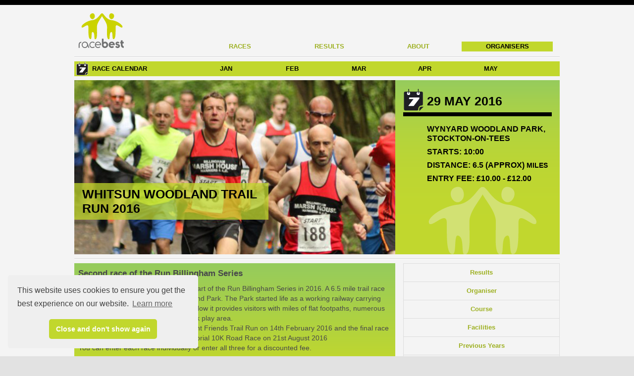

--- FILE ---
content_type: text/html; charset=utf-8
request_url: https://racebest.com/races/ix9z
body_size: 3818
content:
<!DOCTYPE html><html lang="en"><head><!--Cookie Consent and Google Analytics scripts--><link href="/_res/lib/cookie-consent/cookieconsent.min.css" type="text/css" rel="stylesheet"><script src="/_res/lib/cookie-consent/cookieconsent.min.js"></script><script src="/_res/lib/cookieconsent/index.js"></script><meta name="analyticsID" content="UA-122183294-1"><script src="/_res/lib/google-analytics/index.js"></script><meta http-equiv="X-UA-Compatible" content="IE=edge"><meta charset="UTF-8"><title>Whitsun Woodland Trail Run 2016 - RaceBest</title><meta name="viewport" content="width=device-width, initial-scale=1.0"><meta name="description" content="Second race of the Run Billingham Series"><meta name="author" content=""><link rel="icon" href="/_res/favicon.ico" type="image/x-icon"><link href="/_res/css/racebest.css" type="text/css" rel="stylesheet"><link href="//maxcdn.bootstrapcdn.com/font-awesome/4.2.0/css/font-awesome.min.css" rel="stylesheet"><meta property="og:type" content="website"><meta property="og:url" content="https://racebest.com/races/ix9z"><meta property="og:image" content="https://racebest.com/races/ix9z/banner-image"><meta property="og:title" content="RaceBest"></head><body><!--the official Facebook javascript SDK loader
see - https://developers.facebook.com/docs/javascript/quickstart
an appId for racebest.local (dev/test) or racebest.com (prod)
is loaded at startup or with an environment variable--><script>window.fbAsyncInit = function() {
    FB.init({
        appId      : 260807617713978,
        xfbml      : true,
        version    : 'v2.8'
    });
};
(function(d, s, id){
var js, fjs = d.getElementsByTagName(s)[0];
if (d.getElementById(id)) {return;}
js = d.createElement(s); js.id = id;
js.src = "//connect.facebook.net/en_US/sdk.js";
fjs.parentNode.insertBefore(js, fjs);
}(document, 'script', 'facebook-jssdk'));
</script><script>window.twttr = (function(d, s, id) {
    var js, fjs = d.getElementsByTagName(s)[0],
    t = window.twttr || {};
    if (d.getElementById(id)) return t;
    js = d.createElement(s);
    js.id = id;
    js.src = "https://platform.twitter.com/widgets.js";
    fjs.parentNode.insertBefore(js, fjs);
    t._e = [];
    t.ready = function(f) {
    t._e.push(f);
};
    return t;
}(document, "script", "twitter-wjs"));</script><div><div class="headband"></div><div class="main"><header><section class="first"><a href="/"><img class="logo large-logo" src="/large-logo" alt=""/><img class="logo small-logo" src="/small-logo" alt=""/></a><a class="btn btn-navbar" onclick="$(this).next().toggleClass('show');"><span class="icon-bar"></span><span class="icon-bar"></span><span class="icon-bar"></span></a><nav><a href="/races">Races</a><a href="/results">Results</a><a href="/about">About</a><a class="addRaceBtn" href="/race-organisers">Organisers</a></nav></section><hr/><section><div class="race-calendar"><h3>Race Calendar</h3><ul><li><span></span><a href="/races?month=202601">JAN</a></li><li><span></span><a href="/races?month=202602">FEB</a></li><li><span></span><a href="/races?month=202603">MAR</a></li><li><span></span><a href="/races?month=202604">APR</a></li><li><span></span><a href="/races?month=202605">MAY</a></li></ul></div></section></header><section class="main-content"><article class="showcase" id="Overview"><div class="showcase-image"><h1>Whitsun Woodland Trail Run 2016<br><a href="https://twitter.com/search?q=" target="_blank"></a></h1><img src="/races/ix9z/banner-image"></div><div class="showcase-info"><h2> 29 May 2016</h2><div>Wynyard Woodland Park, Stockton-on-Tees</div><div>Starts: 10:00</div><div>Distance: 6.5 (approx) <small>Miles</small></div><div>Entry Fee: <span>£10.00 -</span> £12.00</div><div class="message"></div></div></article><hr><div class="main-content race-details"><aside class="side-panel affix-container"><div class="affix"><ul class="nav nav-tabs nav-stacked"><li class="ignore"><a ng-nav-href="#Overview">Overview</a></li><li> <a ng-nav-href="#Results">Results</a></li><li> <a ng-nav-href="#Organiser">Organiser</a></li><li> <a ng-nav-href="#Course">Course</a></li><li><a ng-nav-href="#Facilities">Facilities</a></li><li> <a ng-nav-href="#PreviousYears">Previous Years</a></li><li> <a ng-nav-href="#RelatedRaces">Related Races</a></li></ul><ul class="nav nav-fill"><li><a class="btn btn-facebook" id="facebook" onclick="FB.ui({&quot;method&quot;:&quot;share&quot;,&quot;display&quot;:&quot;popup&quot;,&quot;mobile_iframe&quot;:&quot;true&quot;,&quot;hashtag&quot;:&quot;&quot;,&quot;href&quot;:&quot;https://racebest.com/races/ix9z/&quot;})"><span class="fa fa-facebook"></span>Share</a></li><li><a class="btn btn-twitter" href="https://twitter.com/intent/tweet?text=Checkout%3A%20Whitsun%20Woodland%20Trail%20Run%202016&amp;url=https%3A%2F%2Fracebest.com%2Fraces%2Fix9z%2F&amp;hashtags=&amp;via=RaceBest&amp;related=RaceBest"><span class="fa fa-twitter"></span>Tweet</a></li></ul></div></aside><div class="main-panel"><section class="race-overview" id="Overview"><p class="leader"><b>Second race of the Run Billingham Series</b></p><p>The second of three races that form part of the Run Billingham Series in 2016. A 6.5 mile trail race around the beautiful Wynyard Woodland Park. The Park started life as a working railway carrying freight to ports along the River Tees. Now it provides visitors with miles of flat footpaths, numerous circular walks and a fantastic landmark play area.
The first race in the series is the Absent Friends Trail Run on 14th February 2016 and the final race in the series is the Ray Harrison Memorial 10K Road Race on 21st August 2016
You can enter each race individually or enter all three for a discounted fee.</p></section><section id="Results"><h2 class="heading">Results</h2><div class="content"><div><p>Results for this race are not yet available.</p></div></div></section><section class="organiser" id="Organiser"><h2 class="heading">Organiser</h2><div class="content"><h3 class="name"><a href="http://www.marsh-house.org">Billingham Marsh House Harriers</a></h3><div class="columns"><div class="column"><div class="address"><div>WWR Race Secretary</div><div>10 Finchale Avenue</div><div>Billingham</div><div>TS23 2DG</div></div></div><div class="column"><div class="contact">Louise&nbsp;Dykes</div><div class="telephone">07846 068344</div><div class="email"> <a href="mailto:louise_dykes@yahoo.com">louise_dykes@yahoo.com</a></div></div></div></div></section><section id="Course"><h2 class="heading">Course</h2><div class="content"><div class="columns"><div class="column"><dl class="dl-inline"><dt>Distance:</dt><dd>6.5 (approx) Miles</dd><dt>Type:</dt><dd>Trail</dd><dt>Profile:</dt><dd>Undulating</dd><dt>Laps:</dt><dd>1</dd></dl></div><div class="column"><dl class="dl-inline"><dt>Entry limit:</dt><dd>300</dd><dt>Remaining places:</dt><dd>166</dd><dt>Race licence:</dt><dd>TRA 22-16</dd><dt><span>Not suitable for wheelchairs</span></dt></dl></div></div></div></section><section id="Facilities"><h2 class="heading">Facilities</h2><div class="content"><div class="columns"><div class="column"><ul class="unstyled"><li> <i class="icon-ok"></i> Water stations</li><li><i class="icon-ok"> </i> Distance markers</li><li><i class="icon-ok"> </i> Toilets</li><li><i class="icon-ok"> </i> Baggage store</li></ul><ul class="unstyled"><li><i class="icon-ban-circle"> </i> No changing facilities</li><li><i class="icon-ban-circle"> </i> No showers</li></ul></div><div class="column"><dl class="dl-inline"><div><dt>Race HQ:</dt><dd>Wynyard Woodland Park Visitor Centre</dd></div></dl><p><b></b></p><p></p></div></div></div></section><section id="PreviousYears"><h2 class="heading">Previous Years</h2><div class="content"><ul class="race-links"><a href="/races/5z7rc"><li><div class="info"><div class="padding">Whitsun Woodland Trail &amp; Gavin Duffy Memorial Run <br>May 2022</div></div></li></a><a href="/races/esrux"><li><div class="info"><div class="padding">Whitsun Woodland Trail Run<br>May 2020</div></div></li></a><a href="/races/zft44"><li><div class="info"><div class="padding">Whitsun Woodland Trail Run 2019<br>May 2019</div></div></li></a><a href="/races/ysgtg"><li><div class="info"><div class="padding">Whitsun Woodland Trail Run 2018<br>May 2018</div></div></li></a><a href="/races/7zft"><li><div class="info"><div class="padding">Whitsun Woodland Trail Run 2017<br>May 2017</div></div></li></a><a href="/races/ix9z"><li><div class="info"><div class="padding">Whitsun Woodland Trail Run 2016<br>May 2016</div></div></li></a><a href="/races/kuz2"><li><div class="info"><div class="padding">Whitsun Woodland Run 2015<br>May 2015</div></div></li></a></ul></div></section><section id="RelatedRaces"><h2 class="heading">Related Races</h2><div class="content"><ul class="race-thumbnails"><a href="/races/gqau"><li><img src="/races/gqau/banner-image" alt=""><div class="info"><div class="padding">Ray Harrison Memorial 10K 2016<br>Sunday, 21 August 2016</div></div></li></a><a href="/races/k8ck"><li><img src="/races/k8ck/banner-image" alt=""><div class="info"><div class="padding">Absent Friends Trail Run 2017<br>Sunday, 12 February 2017</div></div></li></a><a href="/races/7zft"><li><img src="/races/7zft/banner-image" alt=""><div class="info"><div class="padding">Whitsun Woodland Trail Run 2017<br>Sunday, 28 May 2017</div></div></li></a></ul></div></section></div></div></section><section class="main-content"><article class="social"><a href="https://twitter.com/racebest"><img class="logo" src="/_res/img/twitter.svg" alt="twitter"></a><a href="https://www.facebook.com/myracebest"><img class="logo" src="/_res/img/facebook.svg" alt="facebook"></a><a href="https://www.instagram.com/myracebest"><img class="logo" src="_res/img/instagram.svg" alt="instagram"></a></article></section></div><footer><div class="logos"><div><img class="logo large-logo" src="/_res/img/logo.square.svg" alt="racebest"></div></div><nav><a href="/">Home</a>&nbsp;|&nbsp;<a href="/races">Races</a>&nbsp;|&nbsp;<a href="/results">Results</a>&nbsp;|&nbsp;<a href="/about">About</a>&nbsp;|&nbsp;<a href="/organisers/add-race">Add a Race</a>&nbsp;|&nbsp;<a href="/blog">Blog</a>&nbsp;|&nbsp;<a href="/legal">Legal</a>&nbsp;|&nbsp;<a href="/contact">Contact</a>&nbsp;|&nbsp;<a href="/race-organisers">Organisers</a></nav><p>© RaceBest 2026. All Right Reserved
| Software built and maintained by <a href="https://www.newredo.com">NewRedo.</a></p></footer></div><script src="/_res/js/jquery.js" type="text/javascript"></script><script src="/_res/js/jquery.js" type="text/javascript"></script><script src="/_res/lib/affix/index.js" type="text/javascript"></script><script src="/_res/lib/nav-href/index.js" type="text/javascript"></script></body></html>